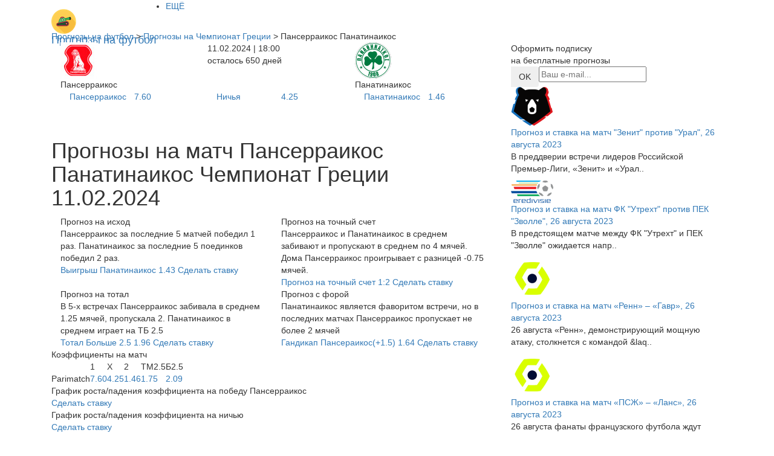

--- FILE ---
content_type: text/html; charset=UTF-8
request_url: https://bettank.ru/prognozi-na-chempionat-gretsii/panserraikos-panatinaikos-prognoz-11-02-2024
body_size: 10399
content:
<!DOCTYPE html>
<html lang="ru">
<head>
    <meta charset="utf-8">
    <meta name="language" content="ru"/>
    <meta http-equiv="X-UA-Compatible" content="IE=edge">
    <meta name="viewport" content="width=device-width, initial-scale=1, maximum-scale=1, user-scalable=no">
    <!-- The above 3 meta tags *must* come first in the head; any other head content must come *after* these tags -->
    <meta name="description" content="Прогноз на матч Пансерраикос - Панатинаикос Чемпионат Греции , который начнется 18:00 от 11.02.2024" />
<title>Пансерраикос Панатинаикос прогноз на матч 11.02.2024</title>

    <!-- Bootstrap -->
    <link href="https://maxcdn.bootstrapcdn.com/bootstrap/3.3.7/css/bootstrap.min.css" rel="stylesheet" integrity="sha384-BVYiiSIFeK1dGmJRAkycuHAHRg32OmUcww7on3RYdg4Va+PmSTsz/K68vbdEjh4u" crossorigin="anonymous">
    <link href="https://fonts.googleapis.com/css?family=Roboto:300,400&amp;subset=cyrillic" rel="stylesheet">
    <link href="/themes/bet/css/owl.carousel.css" rel="stylesheet">
    <link href="/themes/bet/css/owl.theme.css" rel="stylesheet">
    <link href="/themes/bet/css/jquery-ui.min.css" rel="stylesheet">
    <link href="/themes/bet/css/menu.css?v=1.0.8" rel="stylesheet">
    <link href="/themes/bet/css/style.css?v=1.0.8" rel="stylesheet">
    <link href="/themes/bet/css/responsive.css?v=1.0.8" rel="stylesheet">
            <link rel="canonical" href="https://bettank.ru/prognozi-na-chempionat-gretsii/panserraikos-panatinaikos-prognoz-11-02-2024"/>
        <!-- HTML5 shim and Respond.js for IE8 support of HTML5 elements and media queries -->
    <!-- WARNING: Respond.js doesn't work if you view the page via file:// -->
    <!--[if lt IE 9]>
    <script src="https://oss.maxcdn.com/html5shiv/3.7.3/html5shiv.min.js"></script>
    <script src="https://oss.maxcdn.com/respond/1.4.2/respond.min.js"></script>
    <![endif]-->
</head>

<body><script type="text/javascript" src="https://ajax.googleapis.com/ajax/libs/jquery/1.12.4/jquery.min.js"></script>
<script type="text/javascript" src="/./themes/bet/js/jquery-ui.min.js"></script>

<div class="wrapper">
    <header>
        <div role="main" class="main navigate">
    <div class="container">
        <a class="navbar-brand" href="/">
            <img src="/upload/settings/58d54888b2d67.png" alt="logo">
            <span>Прогнозы на футбол</span>
        </a>
        <ul class="menu flex">
            <li><a href="/prognozy-ot-professionalov-na-futbol">Прогнозы от экспертов</a></li>
                            <li><a href="/prognozi-na-chempionat-anglii-apl">Чемпионат Англии</a></li>
                            <li><a href="/prognozi-na-chempionat-ispanii">Чемпионат Испании</a></li>
                            <li><a href="/prognozi-na-chempionat-rossii-1">Чемпионат России</a></li>
                            <li><a href="/prognozi-na-chempionat-germanii">Чемпионат Гeрмании</a></li>
                            <li><a href="/prognozi-na-chempionat-italii">Чемпионат Италии</a></li>
                            <li><a href="/prognozi-na-liga-chempionov">Лига Чемпионов</a></li>
                            <li><a href="/prognozi-na-chempionat-frantsii">Чемпионат Франции</a></li>
                            <li><a href="/prognozi-na-liga-evropi">Лига Европы</a></li>
                            <li><a href="/prognozi-na-chempionat-niderlandov">Чемпионат Нидерландов</a></li>
                            <li><a href="/prognozi-na-chempionat-turtsii">Чемпионат Турции.</a></li>
                            <li><a href="/prognozi-na-chempionat-shveytsarii-superliga">Чемпионат Швейцaрии. Суперлига.</a></li>
                            <li><a href="/prognozi-na-chempionship-angliya">Чемпионшип Англия</a></li>
                            <li><a href="/prognozi-na-chempionat-belgii">Чемпионат Бельгии</a></li>
                            <li><a href="/prognozi-na-chempionat-portugalii">Чемпионат Португалии</a></li>
                            <li><a href="/prognozi-na-chempionat-paragvaya">Чемпионат Парагвая</a></li>
                            <li><a href="/prognozi-na-chempionat-danii">Чемпионат Дании</a></li>
                            <li><a href="/prognozi-na-chempionat-belarusi">Чемпионат Беларуси.</a></li>
                            <li><a href="/prognozi-na-chempionat-avstrii">Чемпионат Австрии</a></li>
                            <li><a href="/prognozi-na-1-ya-liga-angliya">1-я лига. Англия</a></li>
                            <li><a href="/prognozi-na-kubok-italii">Кубок Италии.</a></li>
                            <li><a href="/prognozi-na-2-ya-liga-angliya">2-я лига. Англия</a></li>
                            <li><a href="/prognozi-na-kubok-ispanii">Кубок Испании.</a></li>
                            <li><a href="/prognozi-na-chempionat-germanii-2-ya-bundesliga">2-я Бундеслига</a></li>
                            <li><a href="/prognozi-na-chempionat-shvetsii">Чемпионат Швеции</a></li>
                            <li><a href="/prognozi-na-kubok-anglii">Кубок Англии.</a></li>
                            <li><a href="/prognozi-na-chempionat-rossii-fnl">ФНЛ</a></li>
                            <li><a href="/prognozi-na-chempionat-italii-seriya-b">Италия. Серия Б</a></li>
                            <li><a href="/prognozi-na-segunda-ispaniya">Сегунда. Испания</a></li>
                            <li><a href="/prognozi-na-kubok-frantsii">Кубок Франции.</a></li>
                            <li><a href="/prognozi-na-chempionat-yujnoy-korei">Чемпионат Южной Кореи</a></li>
                            <li><a href="/prognozi-na-kvalifikatsiya-ligi-evropi">Квалификация Лиги Европы</a></li>
                            <li><a href="/prognozi-na-kubok_angliyskoy_ligi">Кубок Английской Лиги.</a></li>
                            <li><a href="/prognozi-na-kubok_niderlandov">Кубок Нидерландов.</a></li>
                            <li><a href="/prognozi-na-chempionat-kitaya">Чемпионат Китая</a></li>
                            <li><a href="/prognozi-na-3-ya-bundesliga-germaniya">3-я бундеслига. Германия</a></li>
                            <li><a href="/prognozi-na-chempionat-yaponii">Чемпионат Японии</a></li>
                            <li><a href="/prognozi-na-chempionat-gretsii">Чемпионат Греции</a></li>
                            <li><a href="/prognozi-na-chempionat-brazilii">Чемпионат Бразилии.</a></li>
                            <li><a href="/prognozi-na-chempionat-ssha">Чемпионат США</a></li>
                            <li><a href="/prognozi-na-kubok_ukraini">Кубок Украины.</a></li>
                            <li><a href="/prognozi-na-chempionat-irlandii">Чемпионат Ирландии</a></li>
                            <li><a href="/prognozi-na-chempionat-finlyandii">Чемпионат Финляндии</a></li>
                            <li><a href="/prognozi-na-liga-chempionov-azii">Лига чемпионов Азии</a></li>
                            <li><a href="/prognozi-na-tovarischeskiy-match">Товарищеский матч</a></li>
                            <li><a href="/prognozi-na-chempionat-horvatii">Чемпионат Хорватии</a></li>
                            <li><a href="/prognozi-na-chempionat-shotlandii">Чемпионат Шотландии</a></li>
                            <li><a href="/prognozi-na-chempionat-argentini">Чемпионат Аргентины</a></li>
                            <li><a href="/prognozi-na-chempionat-chehii">Чемпионат Чехии</a></li>
                            <li><a href="/prognozi-na-chempionat-polshi">Чемпионат Польши</a></li>
                            <li><a href="/prognozi-na-chempionat-slovenii">Чемпионат Словении</a></li>
                            <li><a href="/prognozi-na-chempionat-litvi">Чемпионат Литвы</a></li>
                            <li><a href="/prognozi-na-kubok_germanii">Кубок Германии.</a></li>
                            <li><a href="/prognozi-na-kubok-afk">Кубок АФК</a></li>
                            <li><a href="/prognozi-na-chempionat-avstralii">Чемпионат Австралии</a></li>
                            <li><a href="/prognozi-na-lega-pro-italiya">Лега Про. Италия</a></li>
                            <li><a href="/prognozi-na-chempionat-ekvadora">Чемпионат Эквадора</a></li>
                            <li><a href="/prognozi-na-chempionat-severnoy-irlandii">Чемпионат Северной Ирландии.</a></li>
                            <li><a href="/prognozi-na-chempionat-ruminii">Чемпионат Румынии</a></li>
                            <li><a href="/prognozi-na-1-y-divizion-niderlandi">1-й дивизион. Нидерланды</a></li>
                            <li><a href="/prognozi-na-chempionat_ukraini_1_ya_liga">Чемпионат Украины. 1-я лига.</a></li>
                            <li><a href="/prognozi-na-kubok_frantsuzskoy_ligi">Кубок Французской Лиги.</a></li>
                            <li><a href="/prognozi-na-liga_chempionov_konkakaf">Лига чемпионов КОНКАКАФ.</a></li>
                            <li><a href="/prognozi-na-1-ya-liga-avstriya">1-я лига. Австрия</a></li>
                            <li><a href="/prognozi-na-chempionat-peru">Чемпионат Перу</a></li>
                            <li><a href="/prognozi-na-3-ya-bundesliga-germaniya-1">3-я бундеслига. Германия</a></li>
                            <li><a href="/prognozi-na-kubok_rossii2">Кубок России.</a></li>
                            <li><a href="/prognozi-na-kubok-libertadores">Кубок Либертадорес</a></li>
                            <li><a href="/prognozi-na-kubok_portugalii">Кубок Португалии.</a></li>
                            <li><a href="/prognozi-na-mejdunarodniy-kubok-chempionov-2017">Международный Кубок Чемпионов 2017</a></li>
                            <li><a href="/prognozi-na-chempionat-rossii-2-y-divizion-zapad">Чемпионат России 2-й дивизион Запад</a></li>
                            <li><a href="/prognozi-na-3-y-divizion-frantsiya">3-й дивизион. Франция</a></li>
                            <li><a href="/prognozi-na-chempionat-rossii-2-y-divizion-vostok">Чемпионат России 2-й дивизион Восток</a></li>
                            <li><a href="/prognozi-na-chempionat-rossii-2-y-divizion-tsentr">Чемпионат России 2-й дивизион Центр</a></li>
                            <li><a href="/prognozi-na-chempionat-rossii-2-y-divizion-ural-povolje">Чемпионат России 2-й дивизион Урал-Поволжье</a></li>
                            <li><a href="/prognozi-na-chempionat-rossii-2-y-divizion-yug">Чемпионат России 2-й дивизион Юг</a></li>
                            <li><a href="/prognozi-na-chempionat-ukraini">Чемпионат Украины</a></li>
                            <li><a href="/prognozi-na-2-y-divizion-frantsiya">2-й дивизион. Франция</a></li>
                            <li><a href="/prognozi-na-chempionat-marokko">Чемпионат Марокко</a></li>
                            <li><a href="/prognozi-na-superkubok_niderlandov">Суперкубок Нидерландов.</a></li>
                            <li><a href="/prognozi-na-natsionalnaya-liga-angliya">Национальная Лига. Англия</a></li>
                            <li><a href="/prognozi-na-kubok_shvetsii">Кубок Швеции.</a></li>
                            <li><a href="/prognozi-na-chempionat-tailanda">Чемпионат Таиланда</a></li>
                            <li><a href="/prognozi-na-chempionat-saudovskoy-aravii">Чемпионат Саудовской Аравии</a></li>
                            <li><a href="/prognozi-na-2-y-divizion-shvetsiya">2-й дивизион. Швеция</a></li>
                            <li><a href="/prognozi-na-chempionat-bolgarii">Чемпионат Болгарии</a></li>
                            <li><a href="/prognozi-na-chempionat-kolumbii">Чемпионат Колумбии</a></li>
                            <li><a href="/prognozi-na-superkubok-rossii">Суперкубок России</a></li>
                            <li><a href="/prognozi-na-superkubok-frantsii">Суперкубок Франции.</a></li>
                            <li><a href="/prognozi-na-chempionat_germanii_regionalliga__zapad">Чемпионат Гeрмании. Регионаллига (запад).</a></li>
                            <li><a href="/prognozi-na-chempionat_germanii_regionalliga__severo_vostok">Чемпионат Гeрмании. Регионаллига (северо-восток).</a></li>
                            <li><a href="/prognozi-na-chempionat_germanii_regionalliga__yugo_zapad">Чемпионат Гeрмании. Регионаллига (юго-запад).</a></li>
                            <li><a href="/prognozi-na-chempionat_germanii_regionalliga__bavariya">Чемпионат Гeрмании. Регионаллига (Бавария).</a></li>
                            <li><a href="/prognozi-na-superkubok-uefa">Суперкубок УЕФА.</a></li>
                            <li><a href="/prognozi-na-kubok-ameriki">Кубок Америки.</a></li>
                            <li><a href="/prognozi-na-liga-natsiy-uefa">Лига наций УЕФА.</a></li>
                            <li><a href="/prognozi-na-kubok-afrikanskih-natsiy">Кубок африканских наций.</a></li>
                            <li><a href="/prognozi-na-chempionat_slovenii_2_ya_liga">Чемпионат Словении. 2-я лига.</a></li>
                            <li><a href="/prognozi-na-chempionat-polshi-1-ya-liga">Чемпионат Польши. 1-я лига.</a></li>
                            <li><a href="/prognozi-na-kubok-ssha">Кубок США</a></li>
                            <li><a href="/prognozi-na-kubok-kazahstana">Кубок Казахстана.</a></li>
                            <li><a href="/prognozi-na-severoamerikanskaya-liga">Североамериканская лига</a></li>
                            <li><a href="/prognozi-na-chempionat-evropi-do-21">Чемпионат Европы до 21</a></li>
                            <li><a href="/prognozi-na-superkubok-italii">Суперкубок Италии.</a></li>
                            <li><a href="/prognozi-na-kubok_tunisa">Кубок Туниса.</a></li>
                            <li><a href="/prognozi-na-superkubok-ispanii">Суперкубок Испании.</a></li>
                            <li><a href="/prognozi-na-chempionat-belarusi-1-ya-liga">Чемпионат Беларуси. 1-я лига.</a></li>
                            <li><a href="/prognozi-na-turnir_dubliruyuschih_sostavov">Турнир дублирующих составов.</a></li>
                            <li><a href="/prognozi-na-kubok_polshi">Кубок Польши.</a></li>
                            <li><a href="/prognozi-na-chempionat-norvegii">Чемпионат Норвегии</a></li>
                            <li><a href="/prognozi-na-chempionat_latvii">Чемпионат Латвии.</a></li>
                            <li><a href="/prognozi-na-superkubok-germanii">Суперкубок Германии.</a></li>
                            <li><a href="/prognozi-na-kubok_belarusi">Кубок Беларуси.</a></li>
                            <li><a href="/prognozi-na-yujnoamerikanskiy-kubok">Южноамериканский Кубок</a></li>
                            <li><a href="/prognozi-na-sbornie_do_21_goda">Сборные до 21 года.</a></li>
                            <li><a href="/prognozi-na-chempionat_salvadora">Чемпионат Сальвадора.</a></li>
                            <li><a href="/prognozi-na-chempionat_azerbaydjana">Чемпионат Азербайджана.</a></li>
                            <li><a href="/prognozi-na-chempionat_turtsii_1_ya_liga">Чемпионат Турции. 1-я лига.</a></li>
                            <li><a href="/prognozi-na-chempionat_brazilii_seriya_b">Чемпионат Бразилии. Серия B.</a></li>
                            <li><a href="/prognozi-na-kubok_norvegii">Кубок Норвегии.</a></li>
                            <li><a href="/prognozi-na-chempionat_meksiki">Чемпионат Мексики.</a></li>
                            <li><a href="/prognozi-na-chempionat_uelsa">Чемпионат Уэльса.</a></li>
                            <li><a href="/prognozi-na-kubok_turtsii">Кубок Турции.</a></li>
                            <li><a href="/prognozi-na-chempionat-egipta">Чемпионат Египта</a></li>
                            <li><a href="/prognozi-na-chempionat-vetnama">Чемпионат Вьетнама</a></li>
                            <li><a href="/prognozi-na-chempionat_kazahstana">Чемпионат Казахстана.</a></li>
                            <li><a href="/prognozi-na-chempionat_gruzii">Чемпионат Грузии.</a></li>
                            <li><a href="/prognozi-na-chempionat_moldavii">Чемпионат Молдавии.</a></li>
                            <li><a href="/prognozi-na-chempionat_slovakii1">Чемпионат Словакии.</a></li>
                            <li><a href="/prognozi-na-chempionat_kipra">Чемпионат Кипра.</a></li>
                            <li><a href="/prognozi-na-liga_chempionov_kaf">Лига Чемпионов КАФ.</a></li>
                            <li><a href="/prognozi-na-chempionat_tunisa">Чемпионат Туниса.</a></li>
                            <li><a href="/prognozi-na-chempionat-evropi-do-19">Чемпионат Европы до 19</a></li>
                            <li><a href="/prognozi-na-chempionat_serbii">Чемпионат Сербии.</a></li>
                    </ul>
    </div>
</div>
    </header>
    <div class="content-wrapper container-fluid">
        <div class="container">
            <div class="breadcrumps col-xs-12">
                <a href="https://bettank.ru/">Прогнозы на футбол</a> > <a href="/prognozi-na-chempionat-gretsii">Прогнозы на Чемпионат Греции</a> > Пансерраикос Панатинаикос            </div>
            <div class="content col-xs-12 col-sm-8">
    <div class="vs" itemscope itemtype="http://schema.org/SportsEvent">
        <div class="col-xs-4 vs-command">
            <div class="img-vs">
                <img src="/upload/team/60_60_04a7bbc0bf9684b67067a650fd873166.jpg"
                     alt="Прогнозы на матчи Пансерраикос">
            </div>
            <div class="name-vs">Пансерраикос</div>
        </div>
        <div class="col-xs-4 lost">
            <div>11.02.2024 | 18:00</div>
            <div>осталось 650 дней</div>
        </div>
        <div class="col-xs-4 vs-command">
            <div class="img-vs">
                <img src="/upload/team/60_60_5799aa299add6.png"
                     alt="Прогнозы на матчи Панатинаикос">
            </div>
            <div class="name-vs">Панатинаикос</div>
        </div>

        <div class="col-xs-4">
            <div class="btn-rates">
                <a href="https://bet.bettank.ru/c/e9c8d9f2bd16fc27" target="_blank" rel="nofollow">
                    <div class="col-xs-6">
                        Пансерраикос                    </div>
                    <div class="col-xs-6">7.60</div>
                </a>
            </div>
        </div>
        <div class="col-xs-4">
            <div class="btn-rates">
                <a href="https://bet.bettank.ru/c/e9c8d9f2bd16fc27" target="_blank" rel="nofollow">
                    <div class="col-xs-6">
                        Ничья
                    </div>
                    <div class="col-xs-6">4.25</div>
                </a>
            </div>
        </div>
        <div class="col-xs-4">
            <div class="btn-rates">
                <a href="https://bet.bettank.ru/c/e9c8d9f2bd16fc27" target="_blank" rel="nofollow">
                    <div class="col-xs-6">
                        Панатинаикос                    </div>
                    <div class="col-xs-6">1.46</div>
                </a>
            </div>
        </div>
        <meta itemprop="description" content="Пансерраикос - ПанатинаикосЧемпионат Греции, 11.02.24 18:00">
        <meta itemprop="startDate" content="2024-02-11T18:00:00+03:00" />
        <meta itemprop="name" content="Пансерраикос - Панатинаикос прогноз. Футбол. Чемпионат Греции" />
        <meta itemprop="homeTeam" content="Пансерраикос">
        <meta itemprop="awayTeam" content="Панатинаикос">
        <div style="visibility: hidden;" itemprop="location" itemscope itemtype="http://schema.org/Place">
            <span itemprop="address"> Европа </span>
            <span itemprop="name"> Европа </span>
        </div>
        <a style="visibility: hidden;" title="Пансерраикос - Панатинаикос" itemprop="url"  href="https://bettank.ru/prognozi-na-chempionat-gretsii/panserraikos-panatinaikos-prognoz-11-02-2024" ></a>

        <div style="visibility: hidden;" itemprop="aggregateRating"
             itemscope itemtype="http://schema.org/AggregateRating">
            <span itemprop="ratingValue" >5</span>
            <span itemprop="ratingCount" >10</span>
        </div>
    </div>
    <div class="clearfix"></div>
    <div class="rates-and-forecasts">
        <div class="header-rates-and-forecasts">
            <h1>Прогнозы на матч Пансерраикос Панатинаикос Чемпионат Греции 11.02.2024</h1>
        </div>
        <div class="col-xs-6">
            <div class="one-rates-and-forecasts">
                <div class="header-one-randf">Прогноз на исход</div>
                <div class="content-one-randf">
                    Пансерраикос за последние 5 матчей победил 1 раз. Панатинаикос за последние 5 поединков победил 2 раз.                </div>
                <div class="btn-one-randf">
                    <a href="https://bet.bettank.ru/c/e9c8d9f2bd16fc27" target="_blank" rel="nofollow">
                        <span>Выигрыш Панатинаикос</span>
                        <span>1.43</span>
                        <span class="dop_span_randf">Сделать ставку</span>
                    </a>
                </div>
            </div>
        </div>
        <div class="col-xs-6">
            <div class="one-rates-and-forecasts">
                <div class="header-one-randf">Прогноз на точный счет</div>
                <div class="content-one-randf">
                    Пансерраикос и Панатинаикос в среднем забивают и пропускают в среднем по 4 мячей. Дома Пансерраикос проигрывает с разницей -0.75 мячей.                </div>
                <div class="btn-one-randf">
                    <a href="https://bet.bettank.ru/c/e9c8d9f2bd16fc27" target="_blank" rel="nofollow">
                        <span>Прогноз на точный счет</span>
                        <span>1:2</span>
                        <span class="dop_span_randf">Сделать ставку</span>
                    </a>
                </div>
            </div>
        </div>
        <div class="col-xs-6">
            <div class="one-rates-and-forecasts">
                <div class="header-one-randf">Прогноз на тотал</div>
                <div class="content-one-randf">
                    В 5-х встречах Пансерраикос забивала в среднем 1.25 мячей, пропускала 2. Панатинаикос в среднем играет на ТБ 2.5                </div>
                <div class="btn-one-randf">
                    <a href="https://bet.bettank.ru/c/e9c8d9f2bd16fc27" target="_blank" rel="nofollow">
                        <span>Тотал Больше 2.5</span>
                        <span>1.96</span>
                        <span class="dop_span_randf">Сделать ставку</span>
                    </a>
                </div>
            </div>
        </div>
        <div class="col-xs-6">
            <div class="one-rates-and-forecasts">
                <div class="header-one-randf">Прогноз с форой</div>
                <div class="content-one-randf">
                    Панатинаикос является фаворитом  встречи, но в последних матчах Пансерраикос пропускает не более 2 мячей                </div>
                <div class="btn-one-randf">
                    <a href="https://bet.bettank.ru/c/e9c8d9f2bd16fc27" target="_blank" rel="nofollow">
                        <span>Гандикап Пансераикос(+1.5)</span>
                        <span>1.64</span>
                        <span class="dop_span_randf">Сделать ставку</span>
                    </a>
                </div>
            </div>
        </div>

    </div>
    <div class="clearfix"></div>
        <div class="odds-match">
        <div class="header-odds-match">Коэффициенты на матч</div>
        <div class="content-odds-match">
            <table>
                <tr>
                    <td></td>
                    <td>
                        <div>1</div>
                    </td>
                    <td>
                        <div>X</div>
                    </td>
                    <td>
                        <div>2</div>
                    </td>
                    <td>
                        <div>TM2.5</div>
                    </td>
                    <td>
                        <div>Б2.5</div>
                    </td>
                </tr>
                                <tr>
                    <td>Parimatch</td>
                                        <td>
                        <a href="https://bet.bettank.ru/c/e9c8d9f2bd16fc27" target="_blank" rel="nofollow">
                            <div class="score"><span>7.60</span></div>
                        </a>
                    </td>
                                        <td>
                        <a href="https://bet.bettank.ru/c/e9c8d9f2bd16fc27" target="_blank" rel="nofollow">
                            <div class="score"><span>4.25</span></div>
                        </a>
                    </td>
                                        <td>
                        <a href="https://bet.bettank.ru/c/e9c8d9f2bd16fc27" target="_blank" rel="nofollow">
                            <div class="score"><span>1.46</span></div>
                        </a>
                    </td>
                                        <td>
                        <a href="https://bet.bettank.ru/c/e9c8d9f2bd16fc27" target="_blank" rel="nofollow">
                            <div class="score"><span>1.75</span></div>
                        </a>
                    </td>
                                        <td>
                        <a href="https://bet.bettank.ru/c/e9c8d9f2bd16fc27" target="_blank" rel="nofollow">
                            <div class="score"><span>2.09</span></div>
                        </a>
                    </td>
                                    </tr>
                            </table>
        </div>
    </div>
    <div class="grafik">
    <div class="header-grafik">График роста/падения коэффициента на победу Пансерраикос</div>
    <div class="content-grafik">
        <div id="chart_div_win_home"></div>
    </div>
    <div class="btn-grafik">
        <a href="https://bet.bettank.ru/c/e9c8d9f2bd16fc27" target="_blank" rel="nofollow">Сделать ставку</a>
    </div>
    </div>
<div class="grafik">
    <div class="header-grafik">График роста/падения коэффициента на ничью</div>
    <div class="content-grafik">
        <div id="chart_div_draw"></div>
    </div>
    <div class="btn-grafik">
        <a href="https://bet.bettank.ru/c/e9c8d9f2bd16fc27" target="_blank" rel="nofollow">Сделать ставку</a>
    </div>
    </div>
<div class="grafik">
    <div class="header-grafik">График роста/падения коэффициента на победу Панатинаикос</div>
    <div class="content-grafik">
        <div id="chart_div_win_guest"></div>
    </div>
    <div class="btn-grafik">
        <a href="https://bet.bettank.ru/c/e9c8d9f2bd16fc27" target="_blank" rel="nofollow">Сделать ставку</a>
    </div>
    </div>
<div class="grafik">
    <div class="header-grafik">График роста/падения коэффициента на ТБ2.5</div>
    <div class="content-grafik">
        <div id="chart_div_total_under"></div>
    </div>
    <div class="btn-grafik">
        <a href="https://bet.bettank.ru/c/e9c8d9f2bd16fc27" target="_blank" rel="nofollow">Сделать ставку</a>
    </div>
    </div>
<div class="grafik">
    <div class="header-grafik">График роста/падения коэффициента на ТМ2.5</div>
    <div class="content-grafik">
        <div id="chart_div_total_over"></div>
    </div>
    <div class="btn-grafik">
        <a href="https://bet.bettank.ru/c/e9c8d9f2bd16fc27" target="_blank" rel="nofollow">Сделать ставку</a>
    </div>
    </div>
        <div class="other-forecasts">
    <div class="header-other-forecasts">Другие прогнозы на
        <a href="/prognozi-na-chempionat-gretsii">
            Чемпионат Греции        </a>
    </div>
            <div class="one-other-forecasts" itemscope itemtype="http://schema.org/SportsEvent">
            <div class="col-xs-9">
                <div class="forecasts-command">
                    <a href="/prognozi-na-chempionat-gretsii/aek-aris-prognoz-23-11-2025">
                        <img class="first-command" src="/upload/team/30_30_5799b1eabf1e3.png"
                             alt="Прогнозы на матчи АЕК">
                        <div class="name-command">&#171;АЕК&#187;</div>

                        <span>&nbsp;&#8211;&nbsp;</span>

                        <div class="name-command">&#171;Арис&#187;</div>
                        <img class="second-command" src="/upload/team/30_30_17b1840114de96e1d95d6c0eb5107dbc.jpg"
                             alt="Прогнозы на матчи Арис">
                    </a>
                </div>
            </div>
            <div class="col-xs-3 btn-change"><a href="https://bet.bettank.ru/c/e9c8d9f2bd16fc27" target="_blank" rel="nofollow">Сделать ставку</a></div>

            <meta itemprop="description" content="АЕК - АрисЧемпионат Греции, 23.11.25 23:00">
            <meta itemprop="startDate" content="2025-11-23T23:00:00+03:00" />
            <meta itemprop="name" content="АЕК - Арис прогноз. Футбол. Чемпионат Греции" />
            <meta itemprop="homeTeam" content="АЕК">
            <meta itemprop="awayTeam" content="Арис">
            <a style="visibility: hidden;" title="АЕК - Арис" itemprop="url"  href="https://bettank.ru/prognozi-na-chempionat-gretsii/aek-aris-prognoz-23-11-2025" ></a>

            <div style="visibility: hidden;" itemprop="aggregateRating"
                 itemscope itemtype="http://schema.org/AggregateRating">
                <span itemprop="ratingValue" >5</span>
                <span itemprop="ratingCount" >10</span>
            </div>
            <div style="visibility: hidden;" itemprop="location" itemscope itemtype="http://schema.org/Place">
                <span itemprop="address"> Европа </span>
                <span itemprop="name"> Европа </span>
            </div>
        </div>
            <div class="one-other-forecasts" itemscope itemtype="http://schema.org/SportsEvent">
            <div class="col-xs-9">
                <div class="forecasts-command">
                    <a href="/prognozi-na-chempionat-gretsii/panserraikos-panatinaikos-prognoz-23-11-2025">
                        <img class="first-command" src="/upload/team/30_30_04a7bbc0bf9684b67067a650fd873166.jpg"
                             alt="Прогнозы на матчи Пансерраикос">
                        <div class="name-command">&#171;Пансерраикос&#187;</div>

                        <span>&nbsp;&#8211;&nbsp;</span>

                        <div class="name-command">&#171;Панатинаикос&#187;</div>
                        <img class="second-command" src="/upload/team/30_30_5799aa299add6.png"
                             alt="Прогнозы на матчи Панатинаикос">
                    </a>
                </div>
            </div>
            <div class="col-xs-3 btn-change"><a href="https://bet.bettank.ru/c/e9c8d9f2bd16fc27" target="_blank" rel="nofollow">Сделать ставку</a></div>

            <meta itemprop="description" content="Пансерраикос - ПанатинаикосЧемпионат Греции, 23.11.25 19:00">
            <meta itemprop="startDate" content="2025-11-23T19:00:00+03:00" />
            <meta itemprop="name" content="Пансерраикос - Панатинаикос прогноз. Футбол. Чемпионат Греции" />
            <meta itemprop="homeTeam" content="Пансерраикос">
            <meta itemprop="awayTeam" content="Панатинаикос">
            <a style="visibility: hidden;" title="Пансерраикос - Панатинаикос" itemprop="url"  href="https://bettank.ru/prognozi-na-chempionat-gretsii/panserraikos-panatinaikos-prognoz-23-11-2025" ></a>

            <div style="visibility: hidden;" itemprop="aggregateRating"
                 itemscope itemtype="http://schema.org/AggregateRating">
                <span itemprop="ratingValue" >5</span>
                <span itemprop="ratingCount" >10</span>
            </div>
            <div style="visibility: hidden;" itemprop="location" itemscope itemtype="http://schema.org/Place">
                <span itemprop="address"> Европа </span>
                <span itemprop="name"> Европа </span>
            </div>
        </div>
            <div class="one-other-forecasts" itemscope itemtype="http://schema.org/SportsEvent">
            <div class="col-xs-9">
                <div class="forecasts-command">
                    <a href="/prognozi-na-chempionat-gretsii/paok-kifisiya-prognoz-23-11-2025">
                        <img class="first-command" src="/upload/team/30_30_57ab0d62608f2.png"
                             alt="Прогнозы на матчи ПАОК">
                        <div class="name-command">&#171;ПАОК&#187;</div>

                        <span>&nbsp;&#8211;&nbsp;</span>

                        <div class="name-command">&#171;Кифисия&#187;</div>
                        <img class="second-command" src="/upload/empty.png"
                             alt="Прогнозы на матчи Кифисия">
                    </a>
                </div>
            </div>
            <div class="col-xs-3 btn-change"><a href="https://bet.bettank.ru/c/e9c8d9f2bd16fc27" target="_blank" rel="nofollow">Сделать ставку</a></div>

            <meta itemprop="description" content="ПАОК - КифисияЧемпионат Греции, 23.11.25 21:00">
            <meta itemprop="startDate" content="2025-11-23T21:00:00+03:00" />
            <meta itemprop="name" content="ПАОК - Кифисия прогноз. Футбол. Чемпионат Греции" />
            <meta itemprop="homeTeam" content="ПАОК">
            <meta itemprop="awayTeam" content="Кифисия">
            <a style="visibility: hidden;" title="ПАОК - Кифисия" itemprop="url"  href="https://bettank.ru/prognozi-na-chempionat-gretsii/paok-kifisiya-prognoz-23-11-2025" ></a>

            <div style="visibility: hidden;" itemprop="aggregateRating"
                 itemscope itemtype="http://schema.org/AggregateRating">
                <span itemprop="ratingValue" >5</span>
                <span itemprop="ratingCount" >10</span>
            </div>
            <div style="visibility: hidden;" itemprop="location" itemscope itemtype="http://schema.org/Place">
                <span itemprop="address"> Европа </span>
                <span itemprop="name"> Европа </span>
            </div>
        </div>
    </div></div>
<div class="sidebar col-xs-12 col-sm-4">
    <div class="subscribe">
    <div class="header-subscribe">Оформить подписку</div>
    <div class="dop-header-subscribe">на бесплатные прогнозы</div>
    <form action="/ajax/subscribe" method="post" class="btn-group subscribe-form">
        <input class="main-btn_in" name="email" type="email" placeholder="Ваш e-mail...">
        <button class="btn">OK</button>
    </form>
</div>
<div id="subscribe-result"></div>    <div class="content-sidebar">
            <div class="one-sidebar-news" itemscope itemtype="http://schema.org/Article">
            <div class="header-news-sb">
                <a href="/prognozy-ot-professionalov-na-futbol/prognoz-i-stavka-na-match-zenit-protiv-ural-26-avgusta-2023">
                    <img itemprop="image" itemtype="http://schema.org/Url" src="/upload/champ/70_70_64e867633fc06.png" alt="">
                </a>
                <div itemprop="headline" class="header-text-sb">
                    <a href="/prognozy-ot-professionalov-na-futbol/prognoz-i-stavka-na-match-zenit-protiv-ural-26-avgusta-2023" itemprop="mainEntityOfPage" >
                        Прогноз и ставка на матч "Зенит" против "Урал", 26 августа 2023                    </a>
                </div>
                            </div>
            <div class="content-news-sb" itemprop="articleBody">
                <p>В преддверии встречи лидеров Российской Премьер-Лиги, &laquo;Зенит&raquo; и &laquo;Урал..
            </div>

            <meta itemprop="dateModified" content="2023-08-26" />
            <meta itemprop="datePublished" content="2023-08-26 16:00" />
            <meta itemprop="author" content="bettank" />
            <div style="visibility: hidden; height: 0" itemprop="publisher" itemscope itemtype= "http://schema.org/Organization" >
                <span itemprop="name">bettank</span>
                <img itemprop="logo" src="/themes/bet/img/logo.png">
            </div>

            <div style="visibility: hidden; height: 0" itemprop="aggregateRating"
                 itemscope itemtype="http://schema.org/AggregateRating">
                <span itemprop="ratingValue" >5</span>
                <span itemprop="ratingCount" >10</span>
            </div>
        </div>
            <div class="one-sidebar-news" itemscope itemtype="http://schema.org/Article">
            <div class="header-news-sb">
                <a href="/prognozy-ot-professionalov-na-futbol/prognoz-i-stavka-na-match-fk-utreht-protiv-pek-zvolle-26-avgusta-2023">
                    <img itemprop="image" itemtype="http://schema.org/Url" src="/upload/champ/70_70_53ec397a55fa5.png" alt="">
                </a>
                <div itemprop="headline" class="header-text-sb">
                    <a href="/prognozy-ot-professionalov-na-futbol/prognoz-i-stavka-na-match-fk-utreht-protiv-pek-zvolle-26-avgusta-2023" itemprop="mainEntityOfPage" >
                        Прогноз и ставка на матч ФК "Утрехт" против ПЕК "Зволле", 26 августа 2023                    </a>
                </div>
                            </div>
            <div class="content-news-sb" itemprop="articleBody">
                <p>В предстоящем матче между ФК &quot;Утрехт&quot; и ПЕК &quot;Зволле&quot; ожидается напр..
            </div>

            <meta itemprop="dateModified" content="2023-08-27" />
            <meta itemprop="datePublished" content="2023-08-27 14:15" />
            <meta itemprop="author" content="bettank" />
            <div style="visibility: hidden; height: 0" itemprop="publisher" itemscope itemtype= "http://schema.org/Organization" >
                <span itemprop="name">bettank</span>
                <img itemprop="logo" src="/themes/bet/img/logo.png">
            </div>

            <div style="visibility: hidden; height: 0" itemprop="aggregateRating"
                 itemscope itemtype="http://schema.org/AggregateRating">
                <span itemprop="ratingValue" >5</span>
                <span itemprop="ratingCount" >10</span>
            </div>
        </div>
            <div class="one-sidebar-news" itemscope itemtype="http://schema.org/Article">
            <div class="header-news-sb">
                <a href="/prognozy-ot-professionalov-na-futbol/prognoz-i-stavka-na-match-renn-gavr-26-avgusta-2023">
                    <img itemprop="image" itemtype="http://schema.org/Url" src="/upload/champ/70_70_64e8750ce41fd.png" alt="">
                </a>
                <div itemprop="headline" class="header-text-sb">
                    <a href="/prognozy-ot-professionalov-na-futbol/prognoz-i-stavka-na-match-renn-gavr-26-avgusta-2023" itemprop="mainEntityOfPage" >
                        Прогноз и ставка на матч «Ренн» – «Гавр», 26 августа 2023                    </a>
                </div>
                            </div>
            <div class="content-news-sb" itemprop="articleBody">
                <p>26 августа &laquo;Ренн&raquo;, демонстрирующий мощную атаку, столкнется с командой &laq..
            </div>

            <meta itemprop="dateModified" content="2023-08-27" />
            <meta itemprop="datePublished" content="2023-08-27 15:00" />
            <meta itemprop="author" content="bettank" />
            <div style="visibility: hidden; height: 0" itemprop="publisher" itemscope itemtype= "http://schema.org/Organization" >
                <span itemprop="name">bettank</span>
                <img itemprop="logo" src="/themes/bet/img/logo.png">
            </div>

            <div style="visibility: hidden; height: 0" itemprop="aggregateRating"
                 itemscope itemtype="http://schema.org/AggregateRating">
                <span itemprop="ratingValue" >5</span>
                <span itemprop="ratingCount" >10</span>
            </div>
        </div>
            <div class="one-sidebar-news" itemscope itemtype="http://schema.org/Article">
            <div class="header-news-sb">
                <a href="/prognozy-ot-professionalov-na-futbol/prognoz-i-stavka-na-match-psj-lans-26-avgusta-2023">
                    <img itemprop="image" itemtype="http://schema.org/Url" src="/upload/champ/70_70_64e8750ce41fd.png" alt="">
                </a>
                <div itemprop="headline" class="header-text-sb">
                    <a href="/prognozy-ot-professionalov-na-futbol/prognoz-i-stavka-na-match-psj-lans-26-avgusta-2023" itemprop="mainEntityOfPage" >
                        Прогноз и ставка на матч «ПСЖ» – «Ланс», 26 августа 2023                    </a>
                </div>
                            </div>
            <div class="content-news-sb" itemprop="articleBody">
                <p>26 августа фанаты французского футбола ждут столкновение &laquo;ПСЖ&raquo; и &laquo;Лан..
            </div>

            <meta itemprop="dateModified" content="2023-08-26" />
            <meta itemprop="datePublished" content="2023-08-26 23:00" />
            <meta itemprop="author" content="bettank" />
            <div style="visibility: hidden; height: 0" itemprop="publisher" itemscope itemtype= "http://schema.org/Organization" >
                <span itemprop="name">bettank</span>
                <img itemprop="logo" src="/themes/bet/img/logo.png">
            </div>

            <div style="visibility: hidden; height: 0" itemprop="aggregateRating"
                 itemscope itemtype="http://schema.org/AggregateRating">
                <span itemprop="ratingValue" >5</span>
                <span itemprop="ratingCount" >10</span>
            </div>
        </div>
            <div class="one-sidebar-news" itemscope itemtype="http://schema.org/Article">
            <div class="header-news-sb">
                <a href="/prognozy-ot-professionalov-na-futbol/prognoz-i-stavka-na-match-frozinone-atalanta-26-avgusta-2023">
                    <img itemprop="image" itemtype="http://schema.org/Url" src="/upload/champ/70_70_64e8671ea738b.png" alt="">
                </a>
                <div itemprop="headline" class="header-text-sb">
                    <a href="/prognozy-ot-professionalov-na-futbol/prognoz-i-stavka-na-match-frozinone-atalanta-26-avgusta-2023" itemprop="mainEntityOfPage" >
                        Прогноз и ставка на матч «Фрозиноне» – «Аталанта», 26 августа 2023                    </a>
                </div>
                            </div>
            <div class="content-news-sb" itemprop="articleBody">
                <p>26 августа &laquo;Фрозиноне&raquo; встретится с амбициозной &laquo;Аталантой&raquo; на ..
            </div>

            <meta itemprop="dateModified" content="2023-08-26" />
            <meta itemprop="datePublished" content="2023-08-26 20:30" />
            <meta itemprop="author" content="bettank" />
            <div style="visibility: hidden; height: 0" itemprop="publisher" itemscope itemtype= "http://schema.org/Organization" >
                <span itemprop="name">bettank</span>
                <img itemprop="logo" src="/themes/bet/img/logo.png">
            </div>

            <div style="visibility: hidden; height: 0" itemprop="aggregateRating"
                 itemscope itemtype="http://schema.org/AggregateRating">
                <span itemprop="ratingValue" >5</span>
                <span itemprop="ratingCount" >10</span>
            </div>
        </div>
            <div class="one-sidebar-news" itemscope itemtype="http://schema.org/Article">
            <div class="header-news-sb">
                <a href="/prognozy-ot-professionalov-na-futbol/prognoz-i-stavka-na-match-verona-roma-26-avgusta-2023">
                    <img itemprop="image" itemtype="http://schema.org/Url" src="/upload/champ/70_70_64e8671ea738b.png" alt="">
                </a>
                <div itemprop="headline" class="header-text-sb">
                    <a href="/prognozy-ot-professionalov-na-futbol/prognoz-i-stavka-na-match-verona-roma-26-avgusta-2023" itemprop="mainEntityOfPage" >
                        Прогноз и ставка на матч «Верона» – «Рома», 26 августа 2023                    </a>
                </div>
                            </div>
            <div class="content-news-sb" itemprop="articleBody">
                <p>26 августа &laquo;Верона&raquo; и &laquo;Рома&raquo; сразятся в рамках Серии А. &laquo;..
            </div>

            <meta itemprop="dateModified" content="2023-08-26" />
            <meta itemprop="datePublished" content="2023-08-26 22:45" />
            <meta itemprop="author" content="bettank" />
            <div style="visibility: hidden; height: 0" itemprop="publisher" itemscope itemtype= "http://schema.org/Organization" >
                <span itemprop="name">bettank</span>
                <img itemprop="logo" src="/themes/bet/img/logo.png">
            </div>

            <div style="visibility: hidden; height: 0" itemprop="aggregateRating"
                 itemscope itemtype="http://schema.org/AggregateRating">
                <span itemprop="ratingValue" >5</span>
                <span itemprop="ratingCount" >10</span>
            </div>
        </div>
            <div class="one-sidebar-news" itemscope itemtype="http://schema.org/Article">
            <div class="header-news-sb">
                <a href="/prognozy-ot-professionalov-na-futbol/prognoz-i-stavka-na-match-bohum-borussiya-dortmund-26-avgusta-2023">
                    <img itemprop="image" itemtype="http://schema.org/Url" src="/upload/champ/70_70_53f2ca23c5936.png" alt="">
                </a>
                <div itemprop="headline" class="header-text-sb">
                    <a href="/prognozy-ot-professionalov-na-futbol/prognoz-i-stavka-na-match-bohum-borussiya-dortmund-26-avgusta-2023" itemprop="mainEntityOfPage" >
                        Прогноз и ставка на матч «Бохум» – «Боруссия» Дортмунд, 26 августа 2023                    </a>
                </div>
                            </div>
            <div class="content-news-sb" itemprop="articleBody">
                <p>26 августа 2023: &laquo;Бохум&raquo; принимает &laquo;Боруссия&raquo; Дортмунд в матче ..
            </div>

            <meta itemprop="dateModified" content="2023-08-26" />
            <meta itemprop="datePublished" content="2023-08-26 17:30" />
            <meta itemprop="author" content="bettank" />
            <div style="visibility: hidden; height: 0" itemprop="publisher" itemscope itemtype= "http://schema.org/Organization" >
                <span itemprop="name">bettank</span>
                <img itemprop="logo" src="/themes/bet/img/logo.png">
            </div>

            <div style="visibility: hidden; height: 0" itemprop="aggregateRating"
                 itemscope itemtype="http://schema.org/AggregateRating">
                <span itemprop="ratingValue" >5</span>
                <span itemprop="ratingCount" >10</span>
            </div>
        </div>
            <div class="one-sidebar-news" itemscope itemtype="http://schema.org/Article">
            <div class="header-news-sb">
                <a href="/prognozy-ot-professionalov-na-futbol/prognoz-na-match-fakel-krasnodar-i-analiz-tekuschey-formi-komand">
                    <img itemprop="image" itemtype="http://schema.org/Url" src="/upload/champ/70_70_64e867633fc06.png" alt="">
                </a>
                <div itemprop="headline" class="header-text-sb">
                    <a href="/prognozy-ot-professionalov-na-futbol/prognoz-na-match-fakel-krasnodar-i-analiz-tekuschey-formi-komand" itemprop="mainEntityOfPage" >
                        Прогноз на матч «Факел» – «Краснодар» и анализ текущей формы команд                    </a>
                </div>
                            </div>
            <div class="content-news-sb" itemprop="articleBody">
                <p>&laquo;Факел&raquo; встречается с лидером РПЛ, &laquo;Краснодаром&raquo;. Воронежцы над..
            </div>

            <meta itemprop="dateModified" content="2023-08-25" />
            <meta itemprop="datePublished" content="2023-08-25 21:00" />
            <meta itemprop="author" content="bettank" />
            <div style="visibility: hidden; height: 0" itemprop="publisher" itemscope itemtype= "http://schema.org/Organization" >
                <span itemprop="name">bettank</span>
                <img itemprop="logo" src="/themes/bet/img/logo.png">
            </div>

            <div style="visibility: hidden; height: 0" itemprop="aggregateRating"
                 itemscope itemtype="http://schema.org/AggregateRating">
                <span itemprop="ratingValue" >5</span>
                <span itemprop="ratingCount" >10</span>
            </div>
        </div>
            <div class="one-sidebar-news" itemscope itemtype="http://schema.org/Article">
            <div class="header-news-sb">
                <a href="/prognozy-ot-professionalov-na-futbol/prognoz-na-match-pari-nn-rostov-26-avgusta-2023-analiz-tekuschey-formi-komand">
                    <img itemprop="image" itemtype="http://schema.org/Url" src="/upload/champ/70_70_64e867633fc06.png" alt="">
                </a>
                <div itemprop="headline" class="header-text-sb">
                    <a href="/prognozy-ot-professionalov-na-futbol/prognoz-na-match-pari-nn-rostov-26-avgusta-2023-analiz-tekuschey-formi-komand" itemprop="mainEntityOfPage" >
                        Прогноз на матч «Пари НН» – «Ростов» 26 августа 2023: анализ текущей формы команд                    </a>
                </div>
                            </div>
            <div class="content-news-sb" itemprop="articleBody">
                <p>26 августа состоится матч между &laquo;Пари НН&raquo; и &laquo;Ростовом&raquo;. Нижегор..
            </div>

            <meta itemprop="dateModified" content="2023-08-26" />
            <meta itemprop="datePublished" content="2023-08-26 21:00" />
            <meta itemprop="author" content="bettank" />
            <div style="visibility: hidden; height: 0" itemprop="publisher" itemscope itemtype= "http://schema.org/Organization" >
                <span itemprop="name">bettank</span>
                <img itemprop="logo" src="/themes/bet/img/logo.png">
            </div>

            <div style="visibility: hidden; height: 0" itemprop="aggregateRating"
                 itemscope itemtype="http://schema.org/AggregateRating">
                <span itemprop="ratingValue" >5</span>
                <span itemprop="ratingCount" >10</span>
            </div>
        </div>
            <div class="one-sidebar-news" itemscope itemtype="http://schema.org/Article">
            <div class="header-news-sb">
                <a href="/prognozy-ot-professionalov-na-futbol/prognoz-na-match-spartak-ahmat-26-avgusta-2023-ojidaniya-ot-vstrechi-dvuh-komand">
                    <img itemprop="image" itemtype="http://schema.org/Url" src="/upload/champ/70_70_64e867633fc06.png" alt="">
                </a>
                <div itemprop="headline" class="header-text-sb">
                    <a href="/prognozy-ot-professionalov-na-futbol/prognoz-na-match-spartak-ahmat-26-avgusta-2023-ojidaniya-ot-vstrechi-dvuh-komand" itemprop="mainEntityOfPage" >
                        Прогноз на матч «Спартак» – «Ахмат» 26 августа 2023: ожидания от встречи двух команд                    </a>
                </div>
                            </div>
            <div class="content-news-sb" itemprop="articleBody">
                <p>26 августа &laquo;Спартак&raquo; встретится с &laquo;Ахматом&raquo;. Московский клуб ищ..
            </div>

            <meta itemprop="dateModified" content="2023-08-26" />
            <meta itemprop="datePublished" content="2023-08-26 20:30" />
            <meta itemprop="author" content="bettank" />
            <div style="visibility: hidden; height: 0" itemprop="publisher" itemscope itemtype= "http://schema.org/Organization" >
                <span itemprop="name">bettank</span>
                <img itemprop="logo" src="/themes/bet/img/logo.png">
            </div>

            <div style="visibility: hidden; height: 0" itemprop="aggregateRating"
                 itemscope itemtype="http://schema.org/AggregateRating">
                <span itemprop="ratingValue" >5</span>
                <span itemprop="ratingCount" >10</span>
            </div>
        </div>
    
</div></div>
<div class="clearfix"></div>        </div>

    </div>
    <footer>
        <div class="container-fluid">
            <div class="container">
                <div class="copyright col-xs-12 col-sm-6">
                    <div>© 2017 Беттанк </div><div>Любое использование материалов по гиперссылке</div>                </div>
                <div class="couters col-xs-12 col-sm-6"></div>
            </div>
        </div>
    </footer>
</div>
<div class="bottom-banner-wrapper" id="bottom-banner" style="display: none;">
    <div class="container">
        <div class="bottom-banner">
            <p><a href="https://p.winline.ru/s/xF1p_4OcPH?statid=972_newfreeebet&amp;sub=newfreeebet" target="_blank"><img alt="" src="https://ord-cabinet-common.s3.yandex.net/ord_objects/creatives/production/partner_id_355424/2f5e0e54-a38e-4416-90e6-4f84cf4998d3-2025-08-22.gif" style="width: 100%; height: 100%;" /></a></p>

        </div>
    </div>
</div>
<!--<script src="/themes/bet/js/jquery-ui.min.js"></script>-->
<!-- Yandex.Metrika counter -->
<script type="text/javascript">
    (function (d, w, c) {
        (w[c] = w[c] || []).push(function() {
            try {
                w.yaCounter42674044 = new Ya.Metrika({
                    id:42674044,
                    clickmap:true,
                    trackLinks:true,
                    accurateTrackBounce:true,
                    webvisor:true
                });
            } catch(e) { }
        });

        var n = d.getElementsByTagName("script")[0],
            s = d.createElement("script"),
            f = function () { n.parentNode.insertBefore(s, n); };
        s.type = "text/javascript";
        s.async = true;
        s.src = "https://mc.yandex.ru/metrika/watch.js";

        if (w.opera == "[object Opera]") {
            d.addEventListener("DOMContentLoaded", f, false);
        } else { f(); }
    })(document, window, "yandex_metrika_callbacks");
</script>
<noscript><div><img src="https://mc.yandex.ru/watch/42674044" style="position:absolute; left:-9999px;" alt="" /></div></noscript>
<!-- /Yandex.Metrika counter -->

<script type="text/javascript">(window.Image ? (new Image()) : document.createElement('img')).src = location.protocol + '//vk.com/rtrg?r=jzCegoQo5FZGJ8u7fEU4KmyxRh8wbODpsAhZLA7nAm49ZGqQg2/8YjC4oM1HLyvSs7dqqP3c0xP8tykO6x0wKD7I4hocYldR4efqS9IpU5ODalJRG/r7Mm9erqT8V2B6oWZKnurZHjLDoB41vF/cOwoNqUEAwKgk0AgFSOeqqAU-&pixel_id=1000094960';</script>


<script>
  (function(i,s,o,g,r,a,m){i['GoogleAnalyticsObject']=r;i[r]=i[r]||function(){
  (i[r].q=i[r].q||[]).push(arguments)},i[r].l=1*new Date();a=s.createElement(o),
  m=s.getElementsByTagName(o)[0];a.async=1;a.src=g;m.parentNode.insertBefore(a,m)
  })(window,document,'script','https://www.google-analytics.com/analytics.js','ga');

  ga('create', 'UA-96161154-1', 'auto');
  ga('send', 'pageview');

</script><script type="text/javascript" src="https://maxcdn.bootstrapcdn.com/bootstrap/3.3.7/js/bootstrap.min.js"></script>
<script type="text/javascript" src="https://www.gstatic.com/charts/loader.js"></script>
<script type="text/javascript" src="/themes/bet/js/owl.carousel.js"></script>
<script type="text/javascript" src="/themes/bet/js/flexmenu.min.js"></script>
<script type="text/javascript" src="/themes/bet/js/main.js?v=1.0.8"></script>
<script type="text/javascript">
/*<![CDATA[*/
$('ul.menu.flex').flexMenu();
jQuery(function($) {


        function drawBackgroundColorwin_home() {
          var data = new google.visualization.DataTable();
          data.addColumn('number', 'X');
          data.addColumn('number', 'Коефициент');
        
          data.addRows([]);
        
          var chart = new google.visualization.LineChart(document.getElementById('chart_div_win_home'));
          chart.draw(data, window.chartOptions);
        }
        google.charts.setOnLoadCallback(drawBackgroundColorwin_home);
        


        function drawBackgroundColordraw() {
          var data = new google.visualization.DataTable();
          data.addColumn('number', 'X');
          data.addColumn('number', 'Коефициент');
        
          data.addRows([]);
        
          var chart = new google.visualization.LineChart(document.getElementById('chart_div_draw'));
          chart.draw(data, window.chartOptions);
        }
        google.charts.setOnLoadCallback(drawBackgroundColordraw);
        


        function drawBackgroundColorwin_guest() {
          var data = new google.visualization.DataTable();
          data.addColumn('number', 'X');
          data.addColumn('number', 'Коефициент');
        
          data.addRows([]);
        
          var chart = new google.visualization.LineChart(document.getElementById('chart_div_win_guest'));
          chart.draw(data, window.chartOptions);
        }
        google.charts.setOnLoadCallback(drawBackgroundColorwin_guest);
        


        function drawBackgroundColortotal_under() {
          var data = new google.visualization.DataTable();
          data.addColumn('number', 'X');
          data.addColumn('number', 'Коефициент');
        
          data.addRows([]);
        
          var chart = new google.visualization.LineChart(document.getElementById('chart_div_total_under'));
          chart.draw(data, window.chartOptions);
        }
        google.charts.setOnLoadCallback(drawBackgroundColortotal_under);
        


        function drawBackgroundColortotal_over() {
          var data = new google.visualization.DataTable();
          data.addColumn('number', 'X');
          data.addColumn('number', 'Коефициент');
        
          data.addRows([]);
        
          var chart = new google.visualization.LineChart(document.getElementById('chart_div_total_over'));
          chart.draw(data, window.chartOptions);
        }
        google.charts.setOnLoadCallback(drawBackgroundColortotal_over);
        
});
/*]]>*/
</script>
</body>
</html>


--- FILE ---
content_type: text/plain
request_url: https://www.google-analytics.com/j/collect?v=1&_v=j102&a=1815939943&t=pageview&_s=1&dl=https%3A%2F%2Fbettank.ru%2Fprognozi-na-chempionat-gretsii%2Fpanserraikos-panatinaikos-prognoz-11-02-2024&ul=en-us%40posix&dt=%D0%9F%D0%B0%D0%BD%D1%81%D0%B5%D1%80%D1%80%D0%B0%D0%B8%D0%BA%D0%BE%D1%81%20%D0%9F%D0%B0%D0%BD%D0%B0%D1%82%D0%B8%D0%BD%D0%B0%D0%B8%D0%BA%D0%BE%D1%81%20%D0%BF%D1%80%D0%BE%D0%B3%D0%BD%D0%BE%D0%B7%20%D0%BD%D0%B0%20%D0%BC%D0%B0%D1%82%D1%87%2011.02.2024&sr=1280x720&vp=1280x720&_u=IEBAAEABAAAAACAAI~&jid=2035647372&gjid=636683361&cid=82831145.1763892094&tid=UA-96161154-1&_gid=1527715795.1763892094&_r=1&_slc=1&z=1632561197
body_size: -449
content:
2,cG-EMF8J9G3S9

--- FILE ---
content_type: application/javascript
request_url: https://bettank.ru/themes/bet/js/flexmenu.min.js
body_size: 1431
content:
/*	jQuery.flexMenu 1.4.2
	https://github.com/352Media/flexMenu
	Description: If a list is too long for all items to fit on one line, display a popup menu instead.
	Dependencies: jQuery, Modernizr (optional). Without Modernizr, the menu can only be shown on click (not hover). */

! function (a) {
  "function" == typeof define && define.amd ? define(["jquery"], a) : a(jQuery)
}(function (a) {
  function f() {
    a(window).width() === b && a(window).height() === c || (a(d).each(function () {
      a(this).flexMenu({
        undo: !0
      }).flexMenu(this.options)
    }), b = a(window).width(), c = a(window).height())
  }

  function g(b) {
    var c, d;
    c = a("li.flexMenu-viewMore.active"), d = c.not(b), d.removeClass("active").find("> ul").hide()
  }
  var e, b = a(window).width(),
    c = a(window).height(),
    d = [];
  a(window).resize(function () {
    clearTimeout(e), e = setTimeout(function () {
      f()
    }, 200)
  }), a.fn.flexMenu = function (b) {
    var c, e = a.extend({
      threshold: 0,
      cutoff: 0,
      linkText: "ЕЩЁ",
      linkTitle: "View More",
      linkTextAll: "Menu",
      linkTitleAll: "Open/Close Menu",
      showOnHover: 0,
      popupAbsolute: !0,
      popupClass: "",
      undo: !1
    }, b);
    return this.options = e, c = a.inArray(this, d), c >= 0 ? d.splice(c, 1) : d.push(this), this.each(function () {
      function s(a) {
        var b = Math.ceil(a.offset().top) >= i + j;
        return b
      }
      var k, l, m, n, o, q, r, b = a(this),
        c = b.find("> li"),
        d = c.first(),
        f = c.last(),
        h = b.find("li").length,
        i = Math.floor(d.offset().top),
        j = Math.floor(d.outerHeight(!0)),
        p = !1;
      if (s(f) && h > e.threshold && !e.undo && b.is(":visible")) {
        var t = a('<ul class="flexMenu-popup pull-right" style="display:none;' + (e.popupAbsolute ? " position: absolute;" : "") + '"></ul>');
        for (t.addClass(e.popupClass), r = h; r > 1; r--) {
          if (k = b.find("> li:last-child"), l = s(k), r - 1 <= e.cutoff) {
            a(b.children().get().reverse()).appendTo(t), p = !0;
            break
          }
          if (!l) break;
          k.appendTo(t)
        }
        p ? b.append('<li class="flexMenu-viewMore flexMenu-allInPopup"><a href="#" title="' + e.linkTitleAll + '">' + e.linkTextAll + "</a></li>") : b.append('<li class="flexMenu-viewMore"><a href="#" title="' + e.linkTitle + '">' + e.linkText + "</a></li>"), m = b.find("> li.flexMenu-viewMore"), s(m) && b.find("> li:nth-last-child(2)").appendTo(t), t.children().each(function (a, b) {
          t.prepend(b)
        }), m.append(t), n = b.find("> li.flexMenu-viewMore > a"), n.click(function (a) {
          g(m), t.toggle(), m.toggleClass("active"), a.preventDefault()
        }), e.showOnHover && "undefined" != typeof Modernizr && !Modernizr.touch && m.hover(function () {
          t.show(), a(this).addClass("active")
        }, function () {
          t.hide(), a(this).removeClass("active")
        })
      } else if (e.undo && b.find("ul.flexMenu-popup")) {
        for (q = b.find("ul.flexMenu-popup"), o = q.find("li").length, r = 1; r <= o; r++) q.find("> li:first-child").appendTo(b);
        q.remove(), b.find("> li.flexMenu-viewMore").remove()
      }
    })
  }
});